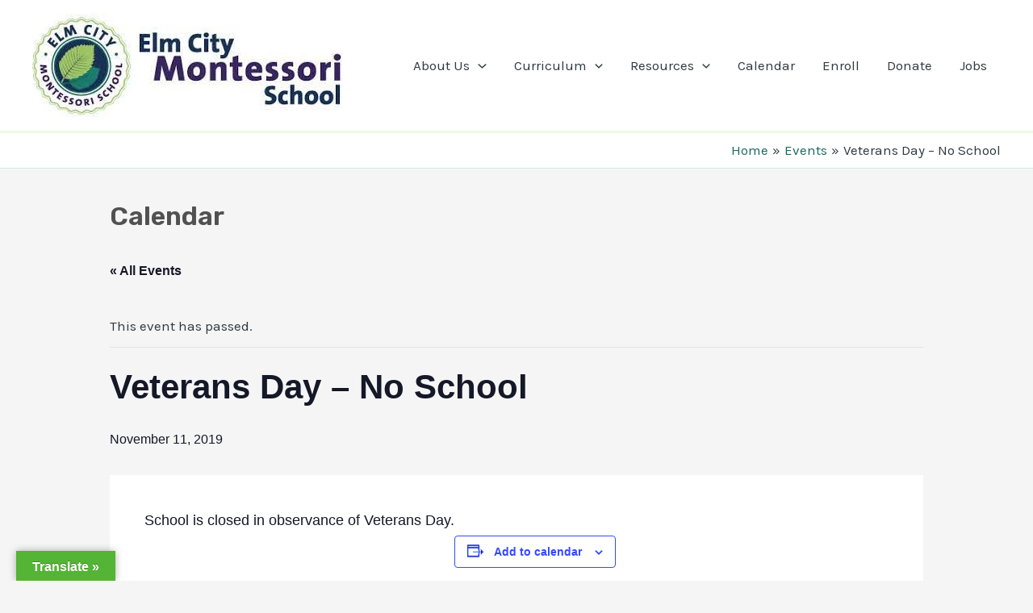

--- FILE ---
content_type: text/javascript
request_url: https://elmcitymontessori.org/wp-content/plugins/the-events-calendar/common/vendor/tooltipster/tooltipster.bundle.min.js?ver=5.2.4
body_size: 9532
content:
/*! tooltipster v4.2.6 */!function(a,b){"function"==typeof define&&define.amd?define(["jquery"],function(a){return b(a)}):"object"==typeof exports?module.exports=b(require("jquery")):b(jQuery)}(this,function(a){function b(a){this.$container,this.constraints=null,this.__$tooltip,this.__init(a)}function c(b,c){var d=!0;return a.each(b,function(a,e){return void 0===c[a]||b[a]!==c[a]?(d=!1,!1):void 0}),d}function d(b){var c=b.attr("id"),d=c?h.window.document.getElementById(c):null;return d?d===b[0]:a.contains(h.window.document.body,b[0])}function e(){if(!g)return!1;var a=g.document.body||g.document.documentElement,b=a.style,c="transition",d=["Moz","Webkit","Khtml","O","ms"];if("string"==typeof b[c])return!0;c=c.charAt(0).toUpperCase()+c.substr(1);for(var e=0;e<d.length;e++)if("string"==typeof b[d[e]+c])return!0;return!1}var f={animation:"fade",animationDuration:350,content:null,contentAsHTML:!1,contentCloning:!1,debug:!0,delay:300,delayTouch:[300,500],functionInit:null,functionBefore:null,functionReady:null,functionAfter:null,functionFormat:null,IEmin:6,interactive:!1,multiple:!1,parent:null,plugins:["sideTip"],repositionOnScroll:!1,restoration:"none",selfDestruction:!0,theme:[],timer:0,trackerInterval:500,trackOrigin:!1,trackTooltip:!1,trigger:"hover",triggerClose:{click:!1,mouseleave:!1,originClick:!1,scroll:!1,tap:!1,touchleave:!1},triggerOpen:{click:!1,mouseenter:!1,tap:!1,touchstart:!1},updateAnimation:"rotate",zIndex:9999999},g="undefined"!=typeof window?window:null,h={hasTouchCapability:!(!g||!("ontouchstart"in g||g.DocumentTouch&&g.document instanceof g.DocumentTouch||g.navigator.maxTouchPoints)),hasTransitions:e(),IE:!1,semVer:"4.2.6",window:g},i=function(){this.__$emitterPrivate=a({}),this.__$emitterPublic=a({}),this.__instancesLatestArr=[],this.__plugins={},this._env=h};i.prototype={__bridge:function(b,c,d){if(!c[d]){var e=function(){};e.prototype=b;var g=new e;g.__init&&g.__init(c),a.each(b,function(a,b){0!=a.indexOf("__")&&(c[a]?f.debug&&console.log("The "+a+" method of the "+d+" plugin conflicts with another plugin or native methods"):(c[a]=function(){return g[a].apply(g,Array.prototype.slice.apply(arguments))},c[a].bridged=g))}),c[d]=g}return this},__setWindow:function(a){return h.window=a,this},_getRuler:function(a){return new b(a)},_off:function(){return this.__$emitterPrivate.off.apply(this.__$emitterPrivate,Array.prototype.slice.apply(arguments)),this},_on:function(){return this.__$emitterPrivate.on.apply(this.__$emitterPrivate,Array.prototype.slice.apply(arguments)),this},_one:function(){return this.__$emitterPrivate.one.apply(this.__$emitterPrivate,Array.prototype.slice.apply(arguments)),this},_plugin:function(b){var c=this;if("string"==typeof b){var d=b,e=null;return d.indexOf(".")>0?e=c.__plugins[d]:a.each(c.__plugins,function(a,b){return b.name.substring(b.name.length-d.length-1)=="."+d?(e=b,!1):void 0}),e}if(b.name.indexOf(".")<0)throw new Error("Plugins must be namespaced");return c.__plugins[b.name]=b,b.core&&c.__bridge(b.core,c,b.name),this},_trigger:function(){var a=Array.prototype.slice.apply(arguments);return"string"==typeof a[0]&&(a[0]={type:a[0]}),this.__$emitterPrivate.trigger.apply(this.__$emitterPrivate,a),this.__$emitterPublic.trigger.apply(this.__$emitterPublic,a),this},instances:function(b){var c=[],d=b||".tooltipstered";return a(d).each(function(){var b=a(this),d=b.data("tooltipster-ns");d&&a.each(d,function(a,d){c.push(b.data(d))})}),c},instancesLatest:function(){return this.__instancesLatestArr},off:function(){return this.__$emitterPublic.off.apply(this.__$emitterPublic,Array.prototype.slice.apply(arguments)),this},on:function(){return this.__$emitterPublic.on.apply(this.__$emitterPublic,Array.prototype.slice.apply(arguments)),this},one:function(){return this.__$emitterPublic.one.apply(this.__$emitterPublic,Array.prototype.slice.apply(arguments)),this},origins:function(b){var c=b?b+" ":"";return a(c+".tooltipstered").toArray()},setDefaults:function(b){return a.extend(f,b),this},triggerHandler:function(){return this.__$emitterPublic.triggerHandler.apply(this.__$emitterPublic,Array.prototype.slice.apply(arguments)),this}},a.tooltipster=new i,a.Tooltipster=function(b,c){this.__callbacks={close:[],open:[]},this.__closingTime,this.__Content,this.__contentBcr,this.__destroyed=!1,this.__$emitterPrivate=a({}),this.__$emitterPublic=a({}),this.__enabled=!0,this.__garbageCollector,this.__Geometry,this.__lastPosition,this.__namespace="tooltipster-"+Math.round(1e6*Math.random()),this.__options,this.__$originParents,this.__pointerIsOverOrigin=!1,this.__previousThemes=[],this.__state="closed",this.__timeouts={close:[],open:null},this.__touchEvents=[],this.__tracker=null,this._$origin,this._$tooltip,this.__init(b,c)},a.Tooltipster.prototype={__init:function(b,c){var d=this;if(d._$origin=a(b),d.__options=a.extend(!0,{},f,c),d.__optionsFormat(),!h.IE||h.IE>=d.__options.IEmin){var e=null;if(void 0===d._$origin.data("tooltipster-initialTitle")&&(e=d._$origin.attr("title"),void 0===e&&(e=null),d._$origin.data("tooltipster-initialTitle",e)),null!==d.__options.content)d.__contentSet(d.__options.content);else{var g,i=d._$origin.attr("data-tooltip-content");i&&(g=a(i)),g&&g[0]?d.__contentSet(g.first()):d.__contentSet(e)}d._$origin.removeAttr("title").addClass("tooltipstered"),d.__prepareOrigin(),d.__prepareGC(),a.each(d.__options.plugins,function(a,b){d._plug(b)}),h.hasTouchCapability&&a(h.window.document.body).on("touchmove."+d.__namespace+"-triggerOpen",function(a){d._touchRecordEvent(a)}),d._on("created",function(){d.__prepareTooltip()})._on("repositioned",function(a){d.__lastPosition=a.position})}else d.__options.disabled=!0},__contentInsert:function(){var a=this,b=a._$tooltip.find(".tooltipster-content"),c=a.__Content,d=function(a){c=a};return a._trigger({type:"format",content:a.__Content,format:d}),a.__options.functionFormat&&(c=a.__options.functionFormat.call(a,a,{origin:a._$origin[0]},a.__Content)),"string"!=typeof c||a.__options.contentAsHTML?b.empty().append(c):b.text(c),a},__contentSet:function(b){return b instanceof a&&this.__options.contentCloning&&(b=b.clone(!0)),this.__Content=b,this._trigger({type:"updated",content:b}),this},__destroyError:function(){throw new Error("This tooltip has been destroyed and cannot execute your method call.")},__geometry:function(){var b=this,c=b._$origin,d=b._$origin.is("area");if(d){var e=b._$origin.parent().attr("name");c=a('img[usemap="#'+e+'"]')}var f=c[0].getBoundingClientRect(),g=a(h.window.document),i=a(h.window),j=c,k={available:{document:null,window:null},document:{size:{height:g.height(),width:g.width()}},window:{scroll:{left:h.window.scrollX||h.window.document.documentElement.scrollLeft,top:h.window.scrollY||h.window.document.documentElement.scrollTop},size:{height:i.height(),width:i.width()}},origin:{fixedLineage:!1,offset:{},size:{height:f.bottom-f.top,width:f.right-f.left},usemapImage:d?c[0]:null,windowOffset:{bottom:f.bottom,left:f.left,right:f.right,top:f.top}}};if(d){var l=b._$origin.attr("shape"),m=b._$origin.attr("coords");if(m&&(m=m.split(","),a.map(m,function(a,b){m[b]=parseInt(a)})),"default"!=l)switch(l){case"circle":var n=m[0],o=m[1],p=m[2],q=o-p,r=n-p;k.origin.size.height=2*p,k.origin.size.width=k.origin.size.height,k.origin.windowOffset.left+=r,k.origin.windowOffset.top+=q;break;case"rect":var s=m[0],t=m[1],u=m[2],v=m[3];k.origin.size.height=v-t,k.origin.size.width=u-s,k.origin.windowOffset.left+=s,k.origin.windowOffset.top+=t;break;case"poly":for(var w=0,x=0,y=0,z=0,A="even",B=0;B<m.length;B++){var C=m[B];"even"==A?(C>y&&(y=C,0===B&&(w=y)),w>C&&(w=C),A="odd"):(C>z&&(z=C,1==B&&(x=z)),x>C&&(x=C),A="even")}k.origin.size.height=z-x,k.origin.size.width=y-w,k.origin.windowOffset.left+=w,k.origin.windowOffset.top+=x}}var D=function(a){k.origin.size.height=a.height,k.origin.windowOffset.left=a.left,k.origin.windowOffset.top=a.top,k.origin.size.width=a.width};for(b._trigger({type:"geometry",edit:D,geometry:{height:k.origin.size.height,left:k.origin.windowOffset.left,top:k.origin.windowOffset.top,width:k.origin.size.width}}),k.origin.windowOffset.right=k.origin.windowOffset.left+k.origin.size.width,k.origin.windowOffset.bottom=k.origin.windowOffset.top+k.origin.size.height,k.origin.offset.left=k.origin.windowOffset.left+k.window.scroll.left,k.origin.offset.top=k.origin.windowOffset.top+k.window.scroll.top,k.origin.offset.bottom=k.origin.offset.top+k.origin.size.height,k.origin.offset.right=k.origin.offset.left+k.origin.size.width,k.available.document={bottom:{height:k.document.size.height-k.origin.offset.bottom,width:k.document.size.width},left:{height:k.document.size.height,width:k.origin.offset.left},right:{height:k.document.size.height,width:k.document.size.width-k.origin.offset.right},top:{height:k.origin.offset.top,width:k.document.size.width}},k.available.window={bottom:{height:Math.max(k.window.size.height-Math.max(k.origin.windowOffset.bottom,0),0),width:k.window.size.width},left:{height:k.window.size.height,width:Math.max(k.origin.windowOffset.left,0)},right:{height:k.window.size.height,width:Math.max(k.window.size.width-Math.max(k.origin.windowOffset.right,0),0)},top:{height:Math.max(k.origin.windowOffset.top,0),width:k.window.size.width}};"html"!=j[0].tagName.toLowerCase();){if("fixed"==j.css("position")){k.origin.fixedLineage=!0;break}j=j.parent()}return k},__optionsFormat:function(){return"number"==typeof this.__options.animationDuration&&(this.__options.animationDuration=[this.__options.animationDuration,this.__options.animationDuration]),"number"==typeof this.__options.delay&&(this.__options.delay=[this.__options.delay,this.__options.delay]),"number"==typeof this.__options.delayTouch&&(this.__options.delayTouch=[this.__options.delayTouch,this.__options.delayTouch]),"string"==typeof this.__options.theme&&(this.__options.theme=[this.__options.theme]),null===this.__options.parent?this.__options.parent=a(h.window.document.body):"string"==typeof this.__options.parent&&(this.__options.parent=a(this.__options.parent)),"hover"==this.__options.trigger?(this.__options.triggerOpen={mouseenter:!0,touchstart:!0},this.__options.triggerClose={mouseleave:!0,originClick:!0,touchleave:!0}):"click"==this.__options.trigger&&(this.__options.triggerOpen={click:!0,tap:!0},this.__options.triggerClose={click:!0,tap:!0}),this._trigger("options"),this},__prepareGC:function(){var b=this;return b.__options.selfDestruction?b.__garbageCollector=setInterval(function(){var c=(new Date).getTime();b.__touchEvents=a.grep(b.__touchEvents,function(a,b){return c-a.time>6e4}),d(b._$origin)||b.close(function(){b.destroy()})},2e4):clearInterval(b.__garbageCollector),b},__prepareOrigin:function(){var a=this;if(a._$origin.off("."+a.__namespace+"-triggerOpen"),h.hasTouchCapability&&a._$origin.on("touchstart."+a.__namespace+"-triggerOpen touchend."+a.__namespace+"-triggerOpen touchcancel."+a.__namespace+"-triggerOpen",function(b){a._touchRecordEvent(b)}),a.__options.triggerOpen.click||a.__options.triggerOpen.tap&&h.hasTouchCapability){var b="";a.__options.triggerOpen.click&&(b+="click."+a.__namespace+"-triggerOpen "),a.__options.triggerOpen.tap&&h.hasTouchCapability&&(b+="touchend."+a.__namespace+"-triggerOpen"),a._$origin.on(b,function(b){a._touchIsMeaningfulEvent(b)&&a._open(b)})}if(a.__options.triggerOpen.mouseenter||a.__options.triggerOpen.touchstart&&h.hasTouchCapability){var b="";a.__options.triggerOpen.mouseenter&&(b+="mouseenter."+a.__namespace+"-triggerOpen "),a.__options.triggerOpen.touchstart&&h.hasTouchCapability&&(b+="touchstart."+a.__namespace+"-triggerOpen"),a._$origin.on(b,function(b){!a._touchIsTouchEvent(b)&&a._touchIsEmulatedEvent(b)||(a.__pointerIsOverOrigin=!0,a._openShortly(b))})}if(a.__options.triggerClose.mouseleave||a.__options.triggerClose.touchleave&&h.hasTouchCapability){var b="";a.__options.triggerClose.mouseleave&&(b+="mouseleave."+a.__namespace+"-triggerOpen "),a.__options.triggerClose.touchleave&&h.hasTouchCapability&&(b+="touchend."+a.__namespace+"-triggerOpen touchcancel."+a.__namespace+"-triggerOpen"),a._$origin.on(b,function(b){a._touchIsMeaningfulEvent(b)&&(a.__pointerIsOverOrigin=!1)})}return a},__prepareTooltip:function(){var b=this,c=b.__options.interactive?"auto":"";return b._$tooltip.attr("id",b.__namespace).css({"pointer-events":c,zIndex:b.__options.zIndex}),a.each(b.__previousThemes,function(a,c){b._$tooltip.removeClass(c)}),a.each(b.__options.theme,function(a,c){b._$tooltip.addClass(c)}),b.__previousThemes=a.merge([],b.__options.theme),b},__scrollHandler:function(b){var c=this;if(c.__options.triggerClose.scroll)c._close(b);else if(d(c._$origin)&&d(c._$tooltip)){var e=null;if(b.target===h.window.document)c.__Geometry.origin.fixedLineage||c.__options.repositionOnScroll&&c.reposition(b);else{e=c.__geometry();var f=!1;if("fixed"!=c._$origin.css("position")&&c.__$originParents.each(function(b,c){var d=a(c),g=d.css("overflow-x"),h=d.css("overflow-y");if("visible"!=g||"visible"!=h){var i=c.getBoundingClientRect();if("visible"!=g&&(e.origin.windowOffset.left<i.left||e.origin.windowOffset.right>i.right))return f=!0,!1;if("visible"!=h&&(e.origin.windowOffset.top<i.top||e.origin.windowOffset.bottom>i.bottom))return f=!0,!1}return"fixed"==d.css("position")?!1:void 0}),f)c._$tooltip.css("visibility","hidden");else if(c._$tooltip.css("visibility","visible"),c.__options.repositionOnScroll)c.reposition(b);else{var g=e.origin.offset.left-c.__Geometry.origin.offset.left,i=e.origin.offset.top-c.__Geometry.origin.offset.top;c._$tooltip.css({left:c.__lastPosition.coord.left+g,top:c.__lastPosition.coord.top+i})}}c._trigger({type:"scroll",event:b,geo:e})}return c},__stateSet:function(a){return this.__state=a,this._trigger({type:"state",state:a}),this},__timeoutsClear:function(){return clearTimeout(this.__timeouts.open),this.__timeouts.open=null,a.each(this.__timeouts.close,function(a,b){clearTimeout(b)}),this.__timeouts.close=[],this},__trackerStart:function(){var a=this,b=a._$tooltip.find(".tooltipster-content");return a.__options.trackTooltip&&(a.__contentBcr=b[0].getBoundingClientRect()),a.__tracker=setInterval(function(){if(d(a._$origin)&&d(a._$tooltip)){if(a.__options.trackOrigin){var e=a.__geometry(),f=!1;c(e.origin.size,a.__Geometry.origin.size)&&(a.__Geometry.origin.fixedLineage?c(e.origin.windowOffset,a.__Geometry.origin.windowOffset)&&(f=!0):c(e.origin.offset,a.__Geometry.origin.offset)&&(f=!0)),f||(a.__options.triggerClose.mouseleave?a._close():a.reposition())}if(a.__options.trackTooltip){var g=b[0].getBoundingClientRect();g.height===a.__contentBcr.height&&g.width===a.__contentBcr.width||(a.reposition(),a.__contentBcr=g)}}else a._close()},a.__options.trackerInterval),a},_close:function(b,c,d){var e=this,f=!0;if(e._trigger({type:"close",event:b,stop:function(){f=!1}}),f||d){c&&e.__callbacks.close.push(c),e.__callbacks.open=[],e.__timeoutsClear();var g=function(){a.each(e.__callbacks.close,function(a,c){c.call(e,e,{event:b,origin:e._$origin[0]})}),e.__callbacks.close=[]};if("closed"!=e.__state){var i=!0,j=new Date,k=j.getTime(),l=k+e.__options.animationDuration[1];if("disappearing"==e.__state&&l>e.__closingTime&&e.__options.animationDuration[1]>0&&(i=!1),i){e.__closingTime=l,"disappearing"!=e.__state&&e.__stateSet("disappearing");var m=function(){clearInterval(e.__tracker),e._trigger({type:"closing",event:b}),e._$tooltip.off("."+e.__namespace+"-triggerClose").removeClass("tooltipster-dying"),a(h.window).off("."+e.__namespace+"-triggerClose"),e.__$originParents.each(function(b,c){a(c).off("scroll."+e.__namespace+"-triggerClose")}),e.__$originParents=null,a(h.window.document.body).off("."+e.__namespace+"-triggerClose"),e._$origin.off("."+e.__namespace+"-triggerClose"),e._off("dismissable"),e.__stateSet("closed"),e._trigger({type:"after",event:b}),e.__options.functionAfter&&e.__options.functionAfter.call(e,e,{event:b,origin:e._$origin[0]}),g()};h.hasTransitions?(e._$tooltip.css({"-moz-animation-duration":e.__options.animationDuration[1]+"ms","-ms-animation-duration":e.__options.animationDuration[1]+"ms","-o-animation-duration":e.__options.animationDuration[1]+"ms","-webkit-animation-duration":e.__options.animationDuration[1]+"ms","animation-duration":e.__options.animationDuration[1]+"ms","transition-duration":e.__options.animationDuration[1]+"ms"}),e._$tooltip.clearQueue().removeClass("tooltipster-show").addClass("tooltipster-dying"),e.__options.animationDuration[1]>0&&e._$tooltip.delay(e.__options.animationDuration[1]),e._$tooltip.queue(m)):e._$tooltip.stop().fadeOut(e.__options.animationDuration[1],m)}}else g()}return e},_off:function(){return this.__$emitterPrivate.off.apply(this.__$emitterPrivate,Array.prototype.slice.apply(arguments)),this},_on:function(){return this.__$emitterPrivate.on.apply(this.__$emitterPrivate,Array.prototype.slice.apply(arguments)),this},_one:function(){return this.__$emitterPrivate.one.apply(this.__$emitterPrivate,Array.prototype.slice.apply(arguments)),this},_open:function(b,c){var e=this;if(!e.__destroying&&d(e._$origin)&&e.__enabled){var f=!0;if("closed"==e.__state&&(e._trigger({type:"before",event:b,stop:function(){f=!1}}),f&&e.__options.functionBefore&&(f=e.__options.functionBefore.call(e,e,{event:b,origin:e._$origin[0]}))),f!==!1&&null!==e.__Content){c&&e.__callbacks.open.push(c),e.__callbacks.close=[],e.__timeoutsClear();var g,i=function(){"stable"!=e.__state&&e.__stateSet("stable"),a.each(e.__callbacks.open,function(a,b){b.call(e,e,{origin:e._$origin[0],tooltip:e._$tooltip[0]})}),e.__callbacks.open=[]};if("closed"!==e.__state)g=0,"disappearing"===e.__state?(e.__stateSet("appearing"),h.hasTransitions?(e._$tooltip.clearQueue().removeClass("tooltipster-dying").addClass("tooltipster-show"),e.__options.animationDuration[0]>0&&e._$tooltip.delay(e.__options.animationDuration[0]),e._$tooltip.queue(i)):e._$tooltip.stop().fadeIn(i)):"stable"==e.__state&&i();else{if(e.__stateSet("appearing"),g=e.__options.animationDuration[0],e.__contentInsert(),e.reposition(b,!0),h.hasTransitions?(e._$tooltip.addClass("tooltipster-"+e.__options.animation).addClass("tooltipster-initial").css({"-moz-animation-duration":e.__options.animationDuration[0]+"ms","-ms-animation-duration":e.__options.animationDuration[0]+"ms","-o-animation-duration":e.__options.animationDuration[0]+"ms","-webkit-animation-duration":e.__options.animationDuration[0]+"ms","animation-duration":e.__options.animationDuration[0]+"ms","transition-duration":e.__options.animationDuration[0]+"ms"}),setTimeout(function(){"closed"!=e.__state&&(e._$tooltip.addClass("tooltipster-show").removeClass("tooltipster-initial"),e.__options.animationDuration[0]>0&&e._$tooltip.delay(e.__options.animationDuration[0]),e._$tooltip.queue(i))},0)):e._$tooltip.css("display","none").fadeIn(e.__options.animationDuration[0],i),e.__trackerStart(),a(h.window).on("resize."+e.__namespace+"-triggerClose",function(b){var c=a(document.activeElement);(c.is("input")||c.is("textarea"))&&a.contains(e._$tooltip[0],c[0])||e.reposition(b)}).on("scroll."+e.__namespace+"-triggerClose",function(a){e.__scrollHandler(a)}),e.__$originParents=e._$origin.parents(),e.__$originParents.each(function(b,c){a(c).on("scroll."+e.__namespace+"-triggerClose",function(a){e.__scrollHandler(a)})}),e.__options.triggerClose.mouseleave||e.__options.triggerClose.touchleave&&h.hasTouchCapability){e._on("dismissable",function(a){a.dismissable?a.delay?(m=setTimeout(function(){e._close(a.event)},a.delay),e.__timeouts.close.push(m)):e._close(a):clearTimeout(m)});var j=e._$origin,k="",l="",m=null;e.__options.interactive&&(j=j.add(e._$tooltip)),e.__options.triggerClose.mouseleave&&(k+="mouseenter."+e.__namespace+"-triggerClose ",l+="mouseleave."+e.__namespace+"-triggerClose "),e.__options.triggerClose.touchleave&&h.hasTouchCapability&&(k+="touchstart."+e.__namespace+"-triggerClose",l+="touchend."+e.__namespace+"-triggerClose touchcancel."+e.__namespace+"-triggerClose"),j.on(l,function(a){if(e._touchIsTouchEvent(a)||!e._touchIsEmulatedEvent(a)){var b="mouseleave"==a.type?e.__options.delay:e.__options.delayTouch;e._trigger({delay:b[1],dismissable:!0,event:a,type:"dismissable"})}}).on(k,function(a){!e._touchIsTouchEvent(a)&&e._touchIsEmulatedEvent(a)||e._trigger({dismissable:!1,event:a,type:"dismissable"})})}e.__options.triggerClose.originClick&&e._$origin.on("click."+e.__namespace+"-triggerClose",function(a){e._touchIsTouchEvent(a)||e._touchIsEmulatedEvent(a)||e._close(a)}),(e.__options.triggerClose.click||e.__options.triggerClose.tap&&h.hasTouchCapability)&&setTimeout(function(){if("closed"!=e.__state){var b="",c=a(h.window.document.body);e.__options.triggerClose.click&&(b+="click."+e.__namespace+"-triggerClose "),e.__options.triggerClose.tap&&h.hasTouchCapability&&(b+="touchend."+e.__namespace+"-triggerClose"),c.on(b,function(b){e._touchIsMeaningfulEvent(b)&&(e._touchRecordEvent(b),e.__options.interactive&&a.contains(e._$tooltip[0],b.target)||e._close(b))}),e.__options.triggerClose.tap&&h.hasTouchCapability&&c.on("touchstart."+e.__namespace+"-triggerClose",function(a){e._touchRecordEvent(a)})}},0),e._trigger("ready"),e.__options.functionReady&&e.__options.functionReady.call(e,e,{origin:e._$origin[0],tooltip:e._$tooltip[0]})}if(e.__options.timer>0){var m=setTimeout(function(){e._close()},e.__options.timer+g);e.__timeouts.close.push(m)}}}return e},_openShortly:function(a){var b=this,c=!0;if("stable"!=b.__state&&"appearing"!=b.__state&&!b.__timeouts.open&&(b._trigger({type:"start",event:a,stop:function(){c=!1}}),c)){var d=0==a.type.indexOf("touch")?b.__options.delayTouch:b.__options.delay;d[0]?b.__timeouts.open=setTimeout(function(){b.__timeouts.open=null,b.__pointerIsOverOrigin&&b._touchIsMeaningfulEvent(a)?(b._trigger("startend"),b._open(a)):b._trigger("startcancel")},d[0]):(b._trigger("startend"),b._open(a))}return b},_optionsExtract:function(b,c){var d=this,e=a.extend(!0,{},c),f=d.__options[b];return f||(f={},a.each(c,function(a,b){var c=d.__options[a];void 0!==c&&(f[a]=c)})),a.each(e,function(b,c){void 0!==f[b]&&("object"!=typeof c||c instanceof Array||null==c||"object"!=typeof f[b]||f[b]instanceof Array||null==f[b]?e[b]=f[b]:a.extend(e[b],f[b]))}),e},_plug:function(b){var c=a.tooltipster._plugin(b);if(!c)throw new Error('The "'+b+'" plugin is not defined');return c.instance&&a.tooltipster.__bridge(c.instance,this,c.name),this},_touchIsEmulatedEvent:function(a){for(var b=!1,c=(new Date).getTime(),d=this.__touchEvents.length-1;d>=0;d--){var e=this.__touchEvents[d];if(!(c-e.time<500))break;e.target===a.target&&(b=!0)}return b},_touchIsMeaningfulEvent:function(a){return this._touchIsTouchEvent(a)&&!this._touchSwiped(a.target)||!this._touchIsTouchEvent(a)&&!this._touchIsEmulatedEvent(a)},_touchIsTouchEvent:function(a){return 0==a.type.indexOf("touch")},_touchRecordEvent:function(a){return this._touchIsTouchEvent(a)&&(a.time=(new Date).getTime(),this.__touchEvents.push(a)),this},_touchSwiped:function(a){for(var b=!1,c=this.__touchEvents.length-1;c>=0;c--){var d=this.__touchEvents[c];if("touchmove"==d.type){b=!0;break}if("touchstart"==d.type&&a===d.target)break}return b},_trigger:function(){var b=Array.prototype.slice.apply(arguments);return"string"==typeof b[0]&&(b[0]={type:b[0]}),b[0].instance=this,b[0].origin=this._$origin?this._$origin[0]:null,b[0].tooltip=this._$tooltip?this._$tooltip[0]:null,this.__$emitterPrivate.trigger.apply(this.__$emitterPrivate,b),a.tooltipster._trigger.apply(a.tooltipster,b),this.__$emitterPublic.trigger.apply(this.__$emitterPublic,b),this},_unplug:function(b){var c=this;if(c[b]){var d=a.tooltipster._plugin(b);d.instance&&a.each(d.instance,function(a,d){c[a]&&c[a].bridged===c[b]&&delete c[a]}),c[b].__destroy&&c[b].__destroy(),delete c[b]}return c},close:function(a){return this.__destroyed?this.__destroyError():this._close(null,a),this},content:function(a){var b=this;if(void 0===a)return b.__Content;if(b.__destroyed)b.__destroyError();else if(b.__contentSet(a),null!==b.__Content){if("closed"!==b.__state&&(b.__contentInsert(),b.reposition(),b.__options.updateAnimation))if(h.hasTransitions){var c=b.__options.updateAnimation;b._$tooltip.addClass("tooltipster-update-"+c),setTimeout(function(){"closed"!=b.__state&&b._$tooltip.removeClass("tooltipster-update-"+c)},1e3)}else b._$tooltip.fadeTo(200,.5,function(){"closed"!=b.__state&&b._$tooltip.fadeTo(200,1)})}else b._close();return b},destroy:function(){var b=this;if(b.__destroyed)b.__destroyError();else{"closed"!=b.__state?b.option("animationDuration",0)._close(null,null,!0):b.__timeoutsClear(),b._trigger("destroy"),b.__destroyed=!0,b._$origin.removeData(b.__namespace).off("."+b.__namespace+"-triggerOpen"),a(h.window.document.body).off("."+b.__namespace+"-triggerOpen");var c=b._$origin.data("tooltipster-ns");if(c)if(1===c.length){var d=null;"previous"==b.__options.restoration?d=b._$origin.data("tooltipster-initialTitle"):"current"==b.__options.restoration&&(d="string"==typeof b.__Content?b.__Content:a("<div></div>").append(b.__Content).html()),d&&b._$origin.attr("title",d),b._$origin.removeClass("tooltipstered"),b._$origin.removeData("tooltipster-ns").removeData("tooltipster-initialTitle")}else c=a.grep(c,function(a,c){return a!==b.__namespace}),b._$origin.data("tooltipster-ns",c);b._trigger("destroyed"),b._off(),b.off(),b.__Content=null,b.__$emitterPrivate=null,b.__$emitterPublic=null,b.__options.parent=null,b._$origin=null,b._$tooltip=null,a.tooltipster.__instancesLatestArr=a.grep(a.tooltipster.__instancesLatestArr,function(a,c){return b!==a}),clearInterval(b.__garbageCollector)}return b},disable:function(){return this.__destroyed?(this.__destroyError(),this):(this._close(),this.__enabled=!1,this)},elementOrigin:function(){return this.__destroyed?void this.__destroyError():this._$origin[0]},elementTooltip:function(){return this._$tooltip?this._$tooltip[0]:null},enable:function(){return this.__enabled=!0,this},hide:function(a){return this.close(a)},instance:function(){return this},off:function(){return this.__destroyed||this.__$emitterPublic.off.apply(this.__$emitterPublic,Array.prototype.slice.apply(arguments)),this},on:function(){return this.__destroyed?this.__destroyError():this.__$emitterPublic.on.apply(this.__$emitterPublic,Array.prototype.slice.apply(arguments)),this},one:function(){return this.__destroyed?this.__destroyError():this.__$emitterPublic.one.apply(this.__$emitterPublic,Array.prototype.slice.apply(arguments)),this},open:function(a){return this.__destroyed?this.__destroyError():this._open(null,a),this},option:function(b,c){return void 0===c?this.__options[b]:(this.__destroyed?this.__destroyError():(this.__options[b]=c,this.__optionsFormat(),a.inArray(b,["trigger","triggerClose","triggerOpen"])>=0&&this.__prepareOrigin(),"selfDestruction"===b&&this.__prepareGC()),this)},reposition:function(a,b){var c=this;return c.__destroyed?c.__destroyError():"closed"!=c.__state&&d(c._$origin)&&(b||d(c._$tooltip))&&(b||c._$tooltip.detach(),c.__Geometry=c.__geometry(),c._trigger({type:"reposition",event:a,helper:{geo:c.__Geometry}})),c},show:function(a){return this.open(a)},status:function(){return{destroyed:this.__destroyed,enabled:this.__enabled,open:"closed"!==this.__state,state:this.__state}},triggerHandler:function(){return this.__destroyed?this.__destroyError():this.__$emitterPublic.triggerHandler.apply(this.__$emitterPublic,Array.prototype.slice.apply(arguments)),this}},a.fn.tooltipster=function(){var b=Array.prototype.slice.apply(arguments),c="You are using a single HTML element as content for several tooltips. You probably want to set the contentCloning option to TRUE.";if(0===this.length)return this;if("string"==typeof b[0]){var d="#*$~&";return this.each(function(){var e=a(this).data("tooltipster-ns"),f=e?a(this).data(e[0]):null;if(!f)throw new Error("You called Tooltipster's \""+b[0]+'" method on an uninitialized element');if("function"!=typeof f[b[0]])throw new Error('Unknown method "'+b[0]+'"');this.length>1&&"content"==b[0]&&(b[1]instanceof a||"object"==typeof b[1]&&null!=b[1]&&b[1].tagName)&&!f.__options.contentCloning&&f.__options.debug&&console.log(c);var g=f[b[0]](b[1],b[2]);return g!==f||"instance"===b[0]?(d=g,!1):void 0}),"#*$~&"!==d?d:this}a.tooltipster.__instancesLatestArr=[];var e=b[0]&&void 0!==b[0].multiple,g=e&&b[0].multiple||!e&&f.multiple,h=b[0]&&void 0!==b[0].content,i=h&&b[0].content||!h&&f.content,j=b[0]&&void 0!==b[0].contentCloning,k=j&&b[0].contentCloning||!j&&f.contentCloning,l=b[0]&&void 0!==b[0].debug,m=l&&b[0].debug||!l&&f.debug;return this.length>1&&(i instanceof a||"object"==typeof i&&null!=i&&i.tagName)&&!k&&m&&console.log(c),this.each(function(){var c=!1,d=a(this),e=d.data("tooltipster-ns"),f=null;e?g?c=!0:m&&(console.log("Tooltipster: one or more tooltips are already attached to the element below. Ignoring."),console.log(this)):c=!0,c&&(f=new a.Tooltipster(this,b[0]),e||(e=[]),e.push(f.__namespace),d.data("tooltipster-ns",e),d.data(f.__namespace,f),f.__options.functionInit&&f.__options.functionInit.call(f,f,{origin:this}),f._trigger("init")),a.tooltipster.__instancesLatestArr.push(f)}),this},b.prototype={__init:function(b){this.__$tooltip=b,this.__$tooltip.css({left:0,overflow:"hidden",position:"absolute",top:0}).find(".tooltipster-content").css("overflow","auto"),this.$container=a('<div class="tooltipster-ruler"></div>').append(this.__$tooltip).appendTo(h.window.document.body)},__forceRedraw:function(){var a=this.__$tooltip.parent();this.__$tooltip.detach(),this.__$tooltip.appendTo(a)},constrain:function(a,b){return this.constraints={width:a,height:b},this.__$tooltip.css({display:"block",height:"",overflow:"auto",width:a}),this},destroy:function(){this.__$tooltip.detach().find(".tooltipster-content").css({display:"",overflow:""}),this.$container.remove()},free:function(){return this.constraints=null,this.__$tooltip.css({display:"",height:"",overflow:"visible",width:""}),this},measure:function(){this.__forceRedraw();var a=this.__$tooltip[0].getBoundingClientRect(),b={size:{height:a.height||a.bottom-a.top,width:a.width||a.right-a.left}};if(this.constraints){var c=this.__$tooltip.find(".tooltipster-content"),d=this.__$tooltip.outerHeight(),e=c[0].getBoundingClientRect(),f={height:d<=this.constraints.height,width:a.width<=this.constraints.width&&e.width>=c[0].scrollWidth-1};b.fits=f.height&&f.width}return h.IE&&h.IE<=11&&b.size.width!==h.window.document.documentElement.clientWidth&&(b.size.width=Math.ceil(b.size.width)+1),b}};var j=navigator.userAgent.toLowerCase();-1!=j.indexOf("msie")?h.IE=parseInt(j.split("msie")[1]):-1!==j.toLowerCase().indexOf("trident")&&-1!==j.indexOf(" rv:11")?h.IE=11:-1!=j.toLowerCase().indexOf("edge/")&&(h.IE=parseInt(j.toLowerCase().split("edge/")[1]));var k="tooltipster.sideTip";return a.tooltipster._plugin({name:k,instance:{__defaults:function(){return{arrow:!0,distance:6,functionPosition:null,maxWidth:null,minIntersection:16,minWidth:0,position:null,side:"top",viewportAware:!0}},__init:function(a){var b=this;b.__instance=a,b.__namespace="tooltipster-sideTip-"+Math.round(1e6*Math.random()),b.__previousState="closed",b.__options,b.__optionsFormat(),b.__instance._on("state."+b.__namespace,function(a){"closed"==a.state?b.__close():"appearing"==a.state&&"closed"==b.__previousState&&b.__create(),b.__previousState=a.state}),b.__instance._on("options."+b.__namespace,function(){b.__optionsFormat()}),b.__instance._on("reposition."+b.__namespace,function(a){b.__reposition(a.event,a.helper)})},__close:function(){this.__instance.content()instanceof a&&this.__instance.content().detach(),this.__instance._$tooltip.remove(),this.__instance._$tooltip=null},__create:function(){var b=a('<div class="tooltipster-base tooltipster-sidetip"><div class="tooltipster-box"><div class="tooltipster-content"></div></div><div class="tooltipster-arrow"><div class="tooltipster-arrow-uncropped"><div class="tooltipster-arrow-border"></div><div class="tooltipster-arrow-background"></div></div></div></div>');this.__options.arrow||b.find(".tooltipster-box").css("margin",0).end().find(".tooltipster-arrow").hide(),this.__options.minWidth&&b.css("min-width",this.__options.minWidth+"px"),this.__options.maxWidth&&b.css("max-width",this.__options.maxWidth+"px"),
this.__instance._$tooltip=b,this.__instance._trigger("created")},__destroy:function(){this.__instance._off("."+self.__namespace)},__optionsFormat:function(){var b=this;if(b.__options=b.__instance._optionsExtract(k,b.__defaults()),b.__options.position&&(b.__options.side=b.__options.position),"object"!=typeof b.__options.distance&&(b.__options.distance=[b.__options.distance]),b.__options.distance.length<4&&(void 0===b.__options.distance[1]&&(b.__options.distance[1]=b.__options.distance[0]),void 0===b.__options.distance[2]&&(b.__options.distance[2]=b.__options.distance[0]),void 0===b.__options.distance[3]&&(b.__options.distance[3]=b.__options.distance[1]),b.__options.distance={top:b.__options.distance[0],right:b.__options.distance[1],bottom:b.__options.distance[2],left:b.__options.distance[3]}),"string"==typeof b.__options.side){var c={top:"bottom",right:"left",bottom:"top",left:"right"};b.__options.side=[b.__options.side,c[b.__options.side]],"left"==b.__options.side[0]||"right"==b.__options.side[0]?b.__options.side.push("top","bottom"):b.__options.side.push("right","left")}6===a.tooltipster._env.IE&&b.__options.arrow!==!0&&(b.__options.arrow=!1)},__reposition:function(b,c){var d,e=this,f=e.__targetFind(c),g=[];e.__instance._$tooltip.detach();var h=e.__instance._$tooltip.clone(),i=a.tooltipster._getRuler(h),j=!1,k=e.__instance.option("animation");switch(k&&h.removeClass("tooltipster-"+k),a.each(["window","document"],function(d,k){var l=null;if(e.__instance._trigger({container:k,helper:c,satisfied:j,takeTest:function(a){l=a},results:g,type:"positionTest"}),1==l||0!=l&&0==j&&("window"!=k||e.__options.viewportAware))for(var d=0;d<e.__options.side.length;d++){var m={horizontal:0,vertical:0},n=e.__options.side[d];"top"==n||"bottom"==n?m.vertical=e.__options.distance[n]:m.horizontal=e.__options.distance[n],e.__sideChange(h,n),a.each(["natural","constrained"],function(a,d){if(l=null,e.__instance._trigger({container:k,event:b,helper:c,mode:d,results:g,satisfied:j,side:n,takeTest:function(a){l=a},type:"positionTest"}),1==l||0!=l&&0==j){var h={container:k,distance:m,fits:null,mode:d,outerSize:null,side:n,size:null,target:f[n],whole:null},o="natural"==d?i.free():i.constrain(c.geo.available[k][n].width-m.horizontal,c.geo.available[k][n].height-m.vertical),p=o.measure();if(h.size=p.size,h.outerSize={height:p.size.height+m.vertical,width:p.size.width+m.horizontal},"natural"==d?c.geo.available[k][n].width>=h.outerSize.width&&c.geo.available[k][n].height>=h.outerSize.height?h.fits=!0:h.fits=!1:h.fits=p.fits,"window"==k&&(h.fits?"top"==n||"bottom"==n?h.whole=c.geo.origin.windowOffset.right>=e.__options.minIntersection&&c.geo.window.size.width-c.geo.origin.windowOffset.left>=e.__options.minIntersection:h.whole=c.geo.origin.windowOffset.bottom>=e.__options.minIntersection&&c.geo.window.size.height-c.geo.origin.windowOffset.top>=e.__options.minIntersection:h.whole=!1),g.push(h),h.whole)j=!0;else if("natural"==h.mode&&(h.fits||h.size.width<=c.geo.available[k][n].width))return!1}})}}),e.__instance._trigger({edit:function(a){g=a},event:b,helper:c,results:g,type:"positionTested"}),g.sort(function(a,b){if(a.whole&&!b.whole)return-1;if(!a.whole&&b.whole)return 1;if(a.whole&&b.whole){var c=e.__options.side.indexOf(a.side),d=e.__options.side.indexOf(b.side);return d>c?-1:c>d?1:"natural"==a.mode?-1:1}if(a.fits&&!b.fits)return-1;if(!a.fits&&b.fits)return 1;if(a.fits&&b.fits){var c=e.__options.side.indexOf(a.side),d=e.__options.side.indexOf(b.side);return d>c?-1:c>d?1:"natural"==a.mode?-1:1}return"document"==a.container&&"bottom"==a.side&&"natural"==a.mode?-1:1}),d=g[0],d.coord={},d.side){case"left":case"right":d.coord.top=Math.floor(d.target-d.size.height/2);break;case"bottom":case"top":d.coord.left=Math.floor(d.target-d.size.width/2)}switch(d.side){case"left":d.coord.left=c.geo.origin.windowOffset.left-d.outerSize.width;break;case"right":d.coord.left=c.geo.origin.windowOffset.right+d.distance.horizontal;break;case"top":d.coord.top=c.geo.origin.windowOffset.top-d.outerSize.height;break;case"bottom":d.coord.top=c.geo.origin.windowOffset.bottom+d.distance.vertical}"window"==d.container?"top"==d.side||"bottom"==d.side?d.coord.left<0?c.geo.origin.windowOffset.right-this.__options.minIntersection>=0?d.coord.left=0:d.coord.left=c.geo.origin.windowOffset.right-this.__options.minIntersection-1:d.coord.left>c.geo.window.size.width-d.size.width&&(c.geo.origin.windowOffset.left+this.__options.minIntersection<=c.geo.window.size.width?d.coord.left=c.geo.window.size.width-d.size.width:d.coord.left=c.geo.origin.windowOffset.left+this.__options.minIntersection+1-d.size.width):d.coord.top<0?c.geo.origin.windowOffset.bottom-this.__options.minIntersection>=0?d.coord.top=0:d.coord.top=c.geo.origin.windowOffset.bottom-this.__options.minIntersection-1:d.coord.top>c.geo.window.size.height-d.size.height&&(c.geo.origin.windowOffset.top+this.__options.minIntersection<=c.geo.window.size.height?d.coord.top=c.geo.window.size.height-d.size.height:d.coord.top=c.geo.origin.windowOffset.top+this.__options.minIntersection+1-d.size.height):(d.coord.left>c.geo.window.size.width-d.size.width&&(d.coord.left=c.geo.window.size.width-d.size.width),d.coord.left<0&&(d.coord.left=0)),e.__sideChange(h,d.side),c.tooltipClone=h[0],c.tooltipParent=e.__instance.option("parent").parent[0],c.mode=d.mode,c.whole=d.whole,c.origin=e.__instance._$origin[0],c.tooltip=e.__instance._$tooltip[0],delete d.container,delete d.fits,delete d.mode,delete d.outerSize,delete d.whole,d.distance=d.distance.horizontal||d.distance.vertical;var l=a.extend(!0,{},d);if(e.__instance._trigger({edit:function(a){d=a},event:b,helper:c,position:l,type:"position"}),e.__options.functionPosition){var m=e.__options.functionPosition.call(e,e.__instance,c,l);m&&(d=m)}i.destroy();var n,o;"top"==d.side||"bottom"==d.side?(n={prop:"left",val:d.target-d.coord.left},o=d.size.width-this.__options.minIntersection):(n={prop:"top",val:d.target-d.coord.top},o=d.size.height-this.__options.minIntersection),n.val<this.__options.minIntersection?n.val=this.__options.minIntersection:n.val>o&&(n.val=o);var p;p=c.geo.origin.fixedLineage?c.geo.origin.windowOffset:{left:c.geo.origin.windowOffset.left+c.geo.window.scroll.left,top:c.geo.origin.windowOffset.top+c.geo.window.scroll.top},d.coord={left:p.left+(d.coord.left-c.geo.origin.windowOffset.left),top:p.top+(d.coord.top-c.geo.origin.windowOffset.top)},e.__sideChange(e.__instance._$tooltip,d.side),c.geo.origin.fixedLineage?e.__instance._$tooltip.css("position","fixed"):e.__instance._$tooltip.css("position",""),e.__instance._$tooltip.css({left:d.coord.left,top:d.coord.top,height:d.size.height,width:d.size.width}).find(".tooltipster-arrow").css({left:"",top:""}).css(n.prop,n.val),e.__instance._$tooltip.appendTo(e.__instance.option("parent")),e.__instance._trigger({type:"repositioned",event:b,position:d})},__sideChange:function(a,b){a.removeClass("tooltipster-bottom").removeClass("tooltipster-left").removeClass("tooltipster-right").removeClass("tooltipster-top").addClass("tooltipster-"+b)},__targetFind:function(a){var b={},c=this.__instance._$origin[0].getClientRects();if(c.length>1){var d=this.__instance._$origin.css("opacity");1==d&&(this.__instance._$origin.css("opacity",.99),c=this.__instance._$origin[0].getClientRects(),this.__instance._$origin.css("opacity",1))}if(c.length<2)b.top=Math.floor(a.geo.origin.windowOffset.left+a.geo.origin.size.width/2),b.bottom=b.top,b.left=Math.floor(a.geo.origin.windowOffset.top+a.geo.origin.size.height/2),b.right=b.left;else{var e=c[0];b.top=Math.floor(e.left+(e.right-e.left)/2),e=c.length>2?c[Math.ceil(c.length/2)-1]:c[0],b.right=Math.floor(e.top+(e.bottom-e.top)/2),e=c[c.length-1],b.bottom=Math.floor(e.left+(e.right-e.left)/2),e=c.length>2?c[Math.ceil((c.length+1)/2)-1]:c[c.length-1],b.left=Math.floor(e.top+(e.bottom-e.top)/2)}return b}}}),a});